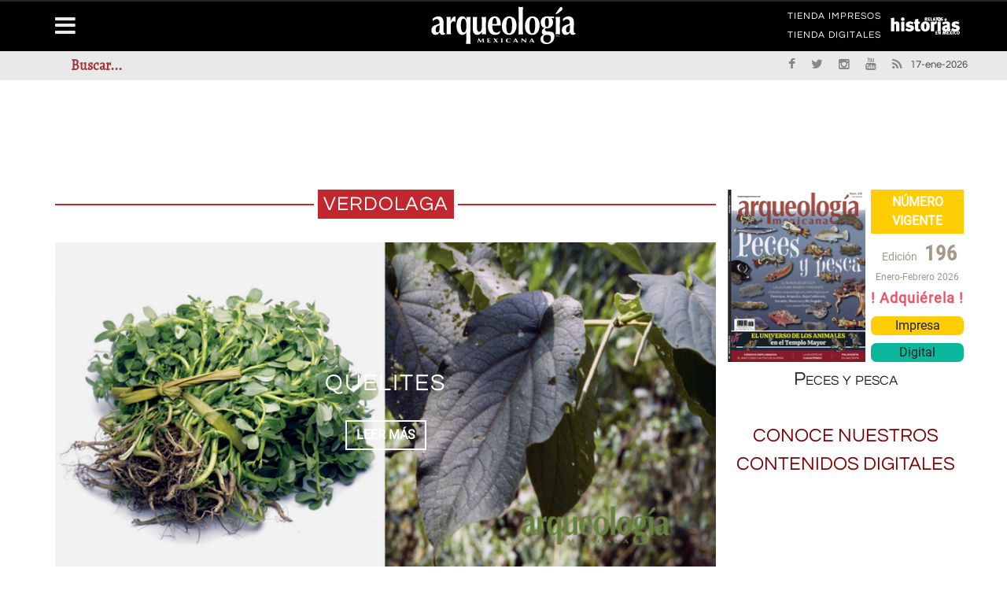

--- FILE ---
content_type: text/html; charset=utf-8
request_url: https://www.google.com/recaptcha/api2/aframe
body_size: 267
content:
<!DOCTYPE HTML><html><head><meta http-equiv="content-type" content="text/html; charset=UTF-8"></head><body><script nonce="WItYamPMrPcX71nzFWRU-A">/** Anti-fraud and anti-abuse applications only. See google.com/recaptcha */ try{var clients={'sodar':'https://pagead2.googlesyndication.com/pagead/sodar?'};window.addEventListener("message",function(a){try{if(a.source===window.parent){var b=JSON.parse(a.data);var c=clients[b['id']];if(c){var d=document.createElement('img');d.src=c+b['params']+'&rc='+(localStorage.getItem("rc::a")?sessionStorage.getItem("rc::b"):"");window.document.body.appendChild(d);sessionStorage.setItem("rc::e",parseInt(sessionStorage.getItem("rc::e")||0)+1);localStorage.setItem("rc::h",'1768644199022');}}}catch(b){}});window.parent.postMessage("_grecaptcha_ready", "*");}catch(b){}</script></body></html>